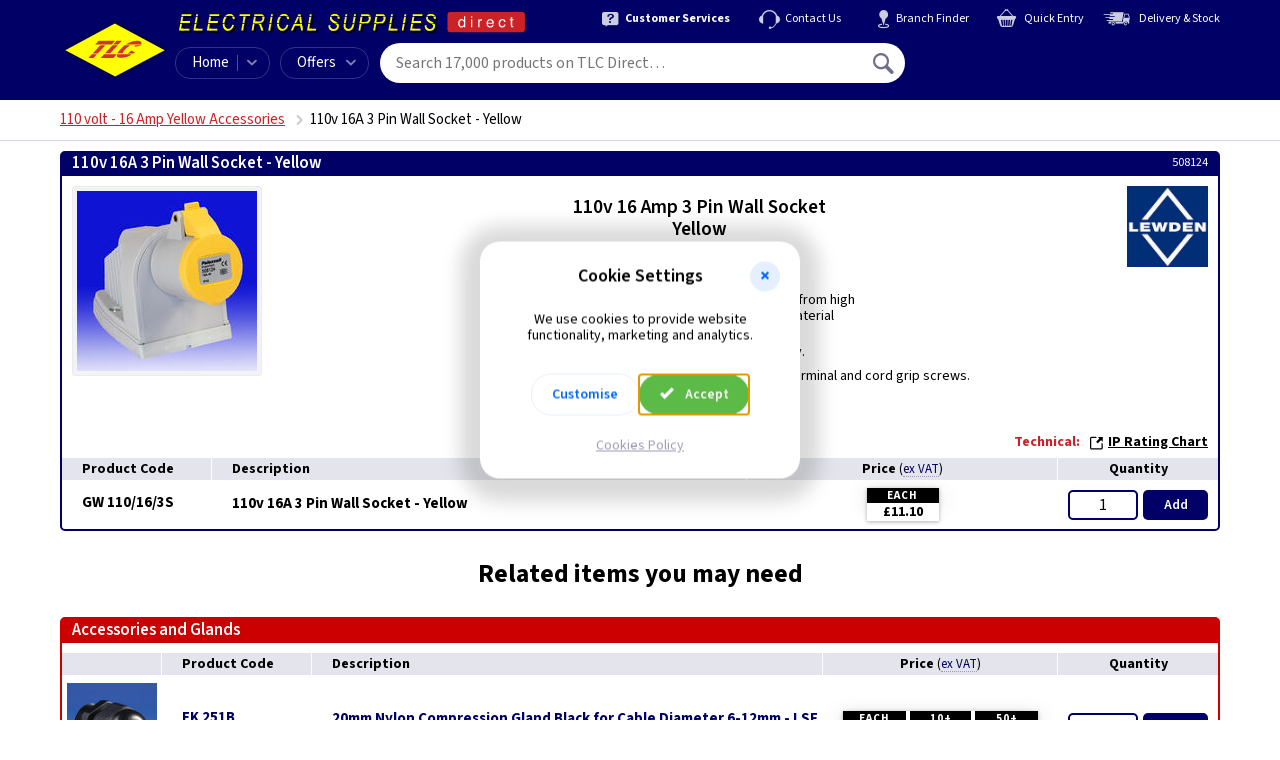

--- FILE ---
content_type: application/javascript; charset=utf-8
request_url: https://www.tlc-direct.co.uk/static/js/qcode-ui-modules/v1.0.33/urlDecode-a8900f2c.js
body_size: 314
content:
/**
 * @module urlDecode
 *
 * @description URL-decodes a string. The native decodeURIComponent function
 * doesn't convert '+'s to spaces, so needs to be handled manually.
 *
 * @property {string} queryString - The query string to URL-decode.
 * @returns {string} The decoded string.
 *
 * @example
 *
 * urlDecode('a%20b%20c')
 * // => 'a b c'
 *
 * urlDecode('a+b+c')
 * //=> 'a b c'
 *
 */

function urlDecode (queryString) {
    return decodeURIComponent(queryString.replace(/\+/g, ' '))
}

export default urlDecode


--- FILE ---
content_type: application/javascript; charset=utf-8
request_url: https://www.tlc-direct.co.uk/static/js/modules/group/ZoomPan-a87f30eb.js
body_size: 969
content:
/**
 * ZoomPan.
 *
 * Sets up zoom and pan behaviour for an image.
 *
 * @param {HTMLElement} container - The container element containing the image.
 * @param {string} zoom_image_src - The URL of the larger zoomed image.
 */

class ZoomPan {

    constructor (container, zoom_image_src) {
        this.container = container
        this.zoom_image_src = zoom_image_src
        this.overlay = null
        this.mouse_event = null

        this.on_mousemove = this.on_mousemove.bind(this)
        this.destroy = this.destroy.bind(this)

        this.container.addEventListener('mouseenter', (event) => {
            this.mouse_event = event
            this.render()
        })

        this.container.addEventListener('mousemove', (event) => {
            this.mouse_event = event
        })
    }

    render () {
        if (this.overlay) {
            return
        }

        const overlays = this.container.querySelectorAll('.sp-zoom')
        overlays.forEach((overlay) => overlay.remove())

        this.overlay = document.createElement('div')
        this.overlay.className = 'sp-zoom'
        this.overlay.style.position = 'absolute'
        this.overlay.style.top = '0'
        this.overlay.style.left = '0'
        this.overlay.style.width = '100%'
        this.overlay.style.height = '100%'
        this.overlay.style.overflow = 'hidden'
        this.overlay.style.pointerEvents = 'none'

        const zoom_img = document.createElement('img')
        zoom_img.src = this.zoom_image_src
        zoom_img.style.position = 'absolute'
        zoom_img.style.top = '0'
        zoom_img.style.left = '0'
        zoom_img.style.maxWidth = 'none'
        zoom_img.style.maxHeight = 'none'

        this.container.addEventListener('mousemove', this.on_mousemove)
        this.container.addEventListener('mouseleave', this.destroy)

        zoom_img.addEventListener('load', () => {
            if (this.mouse_event) {
                this.on_mousemove(this.mouse_event)
            }
        })

        this.overlay.appendChild(zoom_img)
        this.container.style.position = 'relative'
        this.container.appendChild(this.overlay)
    }

    on_mousemove (event) {
        if (!this.overlay) {
            return
        }

        const rect = this.container.getBoundingClientRect()
        const zoom_img = this.overlay.querySelector('img')

        const offset_x = event.clientX - rect.left
        const offset_y = event.clientY - rect.top

        const move_x = Math.floor((offset_x * (this.container.clientWidth - zoom_img.width)) / this.container.clientWidth)
        const move_y = Math.floor((offset_y * (this.container.clientHeight - zoom_img.height)) / this.container.clientHeight)

        zoom_img.style.left = move_x + 'px'
        zoom_img.style.top = move_y + 'px'
    }

    destroy () {
        if (this.overlay) {
            this.overlay.remove()
            this.overlay = null
        }

        this.container.removeEventListener('mousemove', this.on_mousemove)
        this.container.removeEventListener('mouseleave', this.destroy)
    }
}

export default ZoomPan


--- FILE ---
content_type: application/javascript; charset=utf-8
request_url: https://www.tlc-direct.co.uk/static/js/modules/group/Lightbox-9db9be11.js
body_size: 1191
content:
/**
 * Lightbox.
 *
 * Displays a lightbox for an array of images, with navigation and captions.
 *
 * @param {Array<Object>} images - The images to display.
 * @param {number} active_index - The starting image index.
 */

class Lightbox {

    constructor (images, active_index) {
        this.images = images
        this.active_index = active_index

        this.on_click = this.on_click.bind(this)
        this.on_keydown = this.on_keydown.bind(this)

        this.render()

        document.addEventListener('click', this.on_click)
        document.addEventListener('keydown', this.on_keydown)
    }

    /**
     * Render the lightbox.
     */
    render () {
        this.close()

        const current_image = this.images[this.active_index]
        if (!current_image) {
            return
        }

        this.lightbox = document.createElement('div')
        this.lightbox.className = 'sp-lightbox'
        this.lightbox.setAttribute('data-currenteq', this.active_index + 1)

        const img = document.createElement('img')
        img.src = current_image.url_image_large
        img.alt = ''
        this.lightbox.appendChild(img)

        const caption = document.createElement('div')
        caption.className = 'sp-lightbox-caption'
        caption.textContent = current_image.caption || ''
        this.lightbox.appendChild(caption)

        if (this.images.length > 1) {
            const prev = document.createElement('a')
            prev.id = 'sp-prev'
            prev.href = '#'
            this.lightbox.appendChild(prev)

            const next = document.createElement('a')
            next.id = 'sp-next'
            next.href = '#'
            this.lightbox.appendChild(next)

            if (this.active_index === 0) {
                prev.style.opacity = '0.1'
            }
            if (this.active_index === this.images.length - 1) {
                next.style.opacity = '0.1'
            }
        }

        document.body.appendChild(this.lightbox)

        requestAnimationFrame(() => {
            this.lightbox.style.opacity = '1'
        })
    }

    /**
     * Handle click events inside the lightbox.
     *
     * @param {MouseEvent} event - The click event.
     */
    on_click (event) {
        const target = event.target

        if (target.id === 'sp-next') {
            event.preventDefault()
            event.stopPropagation()
            this.next()
            return
        }

        if (target.id === 'sp-prev') {
            event.preventDefault()
            event.stopPropagation()
            this.prev()
            return
        }

        const lightbox = document.querySelector('.sp-lightbox')
        if (lightbox && lightbox.contains(target)) {
            event.preventDefault()
            this.destroy()
        }
    }

    /**
     * Handle keydown events for closing the lightbox.
     *
     * @param {KeyboardEvent} event - The keydown event.
     */
    on_keydown (event) {
        if (event.key === 'Escape') {
            this.destroy()
        }
    }

    /**
     * Navigate to the next image.
     */
    next () {
        if (this.active_index < this.images.length - 1) {
            this.active_index += 1
            this.render()
        }
    }

    /**
     * Navigate to the previous image.
     */
    prev () {
        if (this.active_index > 0) {
            this.active_index -= 1
            this.render()
        }
    }

    /**
     * Close the lightbox by removing it from the DOM, keeping event listeners active.
     */
    close () {
        const existing = document.querySelector('.sp-lightbox')
        if (existing) {
            existing.remove()
        }
    }

    /**
     * Destroy the lightbox by removing it from the DOM and removing event listeners.
     */
    destroy () {
        const existing = document.querySelector('.sp-lightbox')
        if (existing) {
            existing.remove()
        }
        document.removeEventListener('click', this.on_click)
        document.removeEventListener('keydown', this.on_keydown)
    }
}

export default Lightbox
